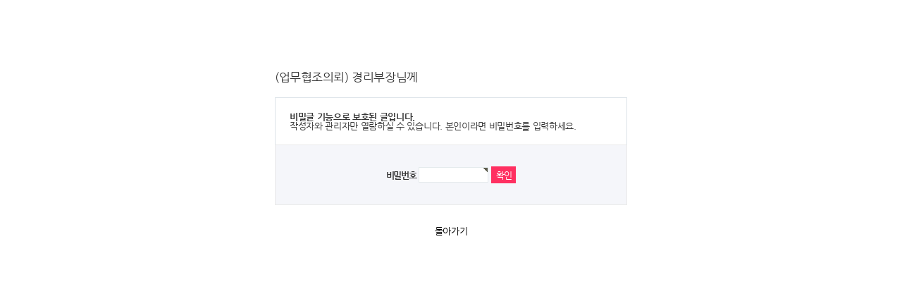

--- FILE ---
content_type: text/html; charset=utf-8
request_url: http://dhcp.co.kr/bbs/password.php?w=s&bo_table=inquiry&wr_id=3
body_size: 4472
content:
<!doctype html>
<html lang="ko">
<head>
<meta charset="utf-8">
<meta http-equiv="X-UA-Compatible" content="IE=edge">
<meta name="viewport" content="width=device-width, initial-scale=1">
<meta name="naver-site-verification" content="46ca1a6b7968ac7bca906b8328c696e47ab90eb5"/>
<title>대한도장플랜트(주)</title>
<meta name="description" content="대한도장, 도장설비, 도장자동화, 도장기기, 코팅설비, 플라스틱도장, 정전도장, 도장로보트, 도료공급, 스프레이부스,  워터부스, 콘베어, 오븐, 건조로, 경화장치 ,스핀들라인 ,환경설비 ,공조장치 ,활성탄 ,유브이경화   ,핸드폰도장 ,도장지그">
<link rel="canonical" href="http://dhcp.co.kr">


<meta property="og:type" content="대한도장플랜트(주)">
<meta property="og:title" content="대한도장플랜트(주)">
<meta property="og:description" content="대한도장, 도장설비, 도장자동화, 도장기기, 코팅설비, 플라스틱도장, 정전도장, 도장로보트, 도료공급, 스프레이부스,  워터부스, 콘베어, 오븐, 건조로, 경화장치 ,스핀들라인 ,환경설비 ,공조장치 ,활성탄 ,유브이경화   ,핸드폰도장 ,도장지그">
<meta property="og:image" content="http://dhcp.co.kr/bbs/img/logo4.jpg">
<meta property="og:url" content="http://dhcp.co.kr">
<title>비밀번호 입력 | 대한도장플랜트(주)</title>
<link rel="stylesheet" href="http://dhcp.co.kr/css/default.css?ver=161020">
<link rel="stylesheet" href="http://dhcp.co.kr/skin/member/basic/style.css?ver=161020">

	<!-- favicon -->
	<link rel="shortcut icon" href="/bbs/img/favicon.ico" type="image/x-icon">
	<link rel="icon" href="/bbs/img/favicon.ico" type="image/x-icon">

	<!-- Animate.css -->
	<link rel="stylesheet" href="http://dhcp.co.kr/bbs/css/animate.css">

	<!-- Bootstrap  -->
	<link rel="stylesheet" href="http://dhcp.co.kr/bbs/css/bootstrap.css">
	<link rel="stylesheet" href="http://dhcp.co.kr/bbs/css/style.css">

<!--<link rel="stylesheet" href="http://dhcp.co.kr/theme/elate/css/default.css">-->
<!--[if lte IE 8]>
<script src="http://dhcp.co.kr/js/html5.js"></script>
<![endif]-->
<script>
// 자바스크립트에서 사용하는 전역변수 선언
var g5_url       = "http://dhcp.co.kr";
var g5_bbs_url   = "http://dhcp.co.kr/bbs";
var g5_is_member = "";
var g5_is_admin  = "";
var g5_is_mobile = "";
var g5_bo_table  = "inquiry";
var g5_sca       = "";
var g5_editor    = "smarteditor2";
var g5_cookie_domain = "";
</script>
<script src="http://dhcp.co.kr/js/jquery-1.8.3.min.js"></script>
<script src="http://dhcp.co.kr/js/jquery.menu.js"></script>
<script src="http://dhcp.co.kr/js/common.js"></script>
<script src="http://dhcp.co.kr/js/wrest.js"></script>

	</head>
	<body>

<!-- 비밀번호 확인 시작 { -->
<div id="pw_confirm" class="mbskin">
    <h1>(업무협조의뢰) 경리부장님께</h1>
    <p>
                <strong>비밀글 기능으로 보호된 글입니다.</strong>
        작성자와 관리자만 열람하실 수 있습니다. 본인이라면 비밀번호를 입력하세요.
            </p>

    <form name="fboardpassword" action="./password_check.php" method="post">
    <input type="hidden" name="w" value="s">
    <input type="hidden" name="bo_table" value="inquiry">
    <input type="hidden" name="wr_id" value="3">
    <input type="hidden" name="comment_id" value="">
    <input type="hidden" name="sfl" value="">
    <input type="hidden" name="stx" value="">
    <input type="hidden" name="page" value="">

    <fieldset>
        <label for="pw_wr_password">비밀번호<strong class="sound_only">필수</strong></label>
        <input type="password" name="wr_password" id="password_wr_password" required class="frm_input required" size="15" maxLength="20">
        <input type="submit" value="확인" class="btn_submit">
    </fieldset>
    </form>

    <div class="btn_confirm">
        <a href="./board.php?bo_table=inquiry">돌아가기</a>
    </div>

</div>
<!-- } 비밀번호 확인 끝 -->

<!-- ie6,7에서 사이드뷰가 게시판 목록에서 아래 사이드뷰에 가려지는 현상 수정 -->
<!--[if lte IE 7]>
<script>
$(function() {
    var $sv_use = $(".sv_use");
    var count = $sv_use.length;

    $sv_use.each(function() {
        $(this).css("z-index", count);
        $(this).css("position", "relative");
        count = count - 1;
    });
});
</script>
<![endif]-->

</body>
</html>


--- FILE ---
content_type: text/css
request_url: http://dhcp.co.kr/bbs/css/style.css
body_size: 35491
content:
@charset "utf-8";

@font-face {
  font-family:'Nanum Gothic';
  font-style:normal;
  font-weight:400;
  src: url('/bbs/font/NanumGothic-Regular.eot');
  src: url('/bbs/font/NanumGothic-Regular.eot?#iefix') format('embedded-opentype'),
       local('※'),url('/bbs/font/NanumGothic-Regular.woff') format('woff');
}
@font-face {
  font-family:'Nanum Gothic';
  font-style:normal;
  font-weight:600;
  src: url('/bbs/font/NanumGothic-Bold.eot');
  src: url('/bbs/font/NanumGothic-Bold.eot?#iefix') format('embedded-opentype'),
       local('※'),url('/bbs/font/NanumGothic-Bold.woff') format('woff');
}
@font-face {
  font-family:'NanumMyeongjo';
  font-style:normal;
  font-weight:400;
  src: url('/bbs/font/NanumMyeongjo.eot');
  src: url('/bbs/font/NanumMyeongjo.eot?#iefix') format('embedded-opentype'),
       local('※'),url('/bbs/font/NanumMyeongjo.woff') format('woff');
}
@font-face {
  font-family:'NanumMyeongjo';
  font-style:normal;
  font-weight:600;
  src: url('/bbs/font/NanumMyeongjoBold.eot');
  src: url('/bbs/font/NanumMyeongjoBold.eot?#iefix') format('embedded-opentype'),
       local('※'),url('/bbs/font/NanumMyeongjoBold.woff') format('woff');
}

/******************** defalut ********************/
html,body {font-size:13px;/* overflow-x:hidden; */} /* 반응형 rem 단위의 기준이 될 최상단 폰트사이즈 */
html, body, div, span, applet, object, iframe, h1, h2, h3, h4, h5, h6, p, blockquote, pre, a, abbr, acronym, address, big, cite, code, del, dfn, em, img, ins, kbd, q, s, samp, small, strike, strong, sub, sup, tt, var, b, u, i, center,
dl, dt, dd, ol, ul, li, fieldset, form, label, legend, table, caption, tbody, tfoot, thead, tr, th, td, article, aside, canvas, details, embed, figure, figcaption, footer, header, hgroup, menu, nav, output, ruby, section, summary,
time, mark, audio, video {margin:0;padding:0;border:0;font-family:'Nanum Gothic', 'dotum','돋움','Arial',sans-serif;letter-spacing:-0.025em;/*vertical-align:baseline;*/color:#333;}
select, option {padding:1px 3px;}
body {line-height:1;}
ul,ol {list-style:none;}
blockquote, q {quotes:none;}
blockquote:before, blockquote:after, q:before, q:after {content:'';content:none;}
button {border:0;cursor:pointer;background:transparent;overflow:visible;padding:0;}
button::-moz-focus-inner, input::-moz-focus-inner {border:0;padding:0;}
input::-moz-focus-inner {border: 0;padding: 0;}
button, select {font-family:'Nanum Gothic','돋움','Arial',sans-serif;font-size:inherit;}
input[type="submit"] {cursor:pointer;}
input[type="text"], input[type="search"] {cursor:text;}
table {border-collapse:collapse;border-spacing:0;}
textarea {resize:none;}
a {margin:0;padding:0;font-size:100%;text-decoration:none;vertical-align:baseline;color:inherit;background:transparent;}
a:hover {text-decoration:none;}
a img {border:none;}
address {font-style:normal}

/* 웹접근성을 위해 필요한 설정 - teb키로 바로가기, 대체텍스트 */
.skip a {position:absolute;left:0;top:-9999em;z-index:9999;display:block;width:100%;background-color:#039;color:#eee;text-transform:uppercase;text-decoration:none;line-height:30px;}
.skip a:hover,.skip a:active,.skip a:focus {top:0;}
.blind {text-indent:-9999px;overflow:hidden}

/* 공통 class 스타일 */

.bold {font-weight:bold;}
.color01 {color:#b4916d;}
.color02 {color:#ed5131;}

.fs_3em {font-size:3em;}
.fs_2em {font-size:2em;}
.fs_1-5em {font-size:1.5em;}
.fs_1-6em {font-size:1.6em;}

.fs_1rem {font-size:1rem;}
.fs_1em {font-size:1em;}
.fs_16px {font-size:1.231em;font-size:1.231rem;}
.fs_20px {font-size:1.538em;font-size:1.538rem;}
.fs_30px {font-size:2.308em;font-size:2.308rem;}

.align_r {text-align:right;}

.mt10 {margin-top:10px;}
.mt30 {margin-top:30px;}
.mt40 {margin-top:40px;}
.mr20 {margin-right:20px;}
.mr40 {margin-right:40px;}
.mb10 {margin-bottom:10px;}
.mb20 {margin-bottom:20px;}
.mb30 {margin-bottom:30px;}
.mb40 {margin-bottom:40px;}
.mb50 {margin-bottom:50px;}
.mb70 {margin-bottom:70px;}
.mb80 {margin-bottom:80px;}
.mb90 {margin-bottom:90px;}
.mb100 {margin-bottom:100px;}
.mlr10 {margin-left:10px;margin-right:10px;}

.bullet01 {display:inline-block;width:15px;height:15px;border:3px solid #838100;box-sizing:border-box;margin-right:8px;vertical-align:baseline;}

.list-style01 li {padding-left:8px;background:url('/bbs/img/sub/listItem_square.gif') no-repeat 0 11px;}
.list-style02 li {padding-left:14px;background:url('/bbs/img/sub/listItem_circle.gif') no-repeat 0 11px;}

.txt_indent {margin-left:17px;}

.float_l {float:left;}
.float_r {float:right;}
.clear:after {clear:both;content:"";display:block;}

.fullImg img {width:100%;}

.hidden_m {display:none;}
.hidden_pc {display:none;}
@media (max-width:1300px) {
  #navbar{}
}


@media (min-width:1024px) { /* pc */
	.hidden_m {display:block;}
  #KE{display: none;}
}
@media (max-width:1024px) { /* 태블릿, 모바일 */
	.hidden_pc {display:block;}

}
/******************* default end *****************/

/******************* common *****************/
/* 반응형 font-size 설정 */
@media all and (min-width: 600px) and (max-width:800px) {
	html,body {font-size:12px;}

}
@media all and (max-width:599px) {
	html,body {font-size:11px;}
}
.nav > li > a{padding:0;}
/* 부트스트랩 커스터마이징 */
.navbar-fixed-top .navbar-collapse, .navbar-fixed-bottom .navbar-collapse {max-height:none;}
#subContent_wrap {padding-left:0;padding-right:0;}
@media (min-width:1024px) { /* 대형태블릿, pc */
	.main_wrap .container-fluid {margin-left:0;margin-right:0;padding-left:0;padding-right:0;}
}

#fh5co-header {
  position:fixed;
  top:0;
  z-index: 99;
  width: 100%;
  opacity: 1;
  /* padding: 3.4% 0 2.5%; */
  background:rgba(255,255,255,0.8);
  -webkit-transition: all .5s;
  -o-transition: all .5s;
  transition: all .5s;
  max-height:135px;
}
@media screen and (max-width: 1209px) {
  #fh5co-header {
    margin-top: 0;
    background: #fff;
    -webkit-box-shadow: 0 0 9px 0 rgba(0, 0, 0, 0.1);
    -moz-box-shadow: 0 0 9px 0 rgba(0, 0, 0, 0.1);
    -ms-box-shadow: 0 0 9px 0 rgba(0, 0, 0, 0.1);
    box-shadow: 0 0 9px 0 rgba(0, 0, 0, 0.1);
    max-height:none;
  }
  #fh5co-header .navbar-brand {
    color: #52d3aa !important;
  }
  #fh5co-header #navbar li a {
    /* color: rgba(0, 0, 0, 0.5) !important; */
    -webkit-transition: 0.3s;
    -o-transition: 0.3s;
    transition: 0.3s;
  }
  #fh5co-header #navbar li a:hover {
    /* color: #52d3aa; */
  }
  #fh5co-header #navbar li a span:before {
    background: transparent !important;
  }
  #fh5co-header #navbar li.active a {
    background: transparent;
    background: none;
    /* color: #52d3aa !important; */
  }
  #fh5co-header #navbar li.active a span:before {
    visibility: visible;
    -webkit-transform: scaleX(1);
    transform: scaleX(1);
  }
}
/* @media (max-width:800px) { 태블릿, 모바일
	#fh5co-header {padding:}
} */
#fh5co-header .navbar {
  padding-bottom: 0;
  margin-bottom: 0;
}
#fh5co-header #navbar li a {
  font-family: 'Nanum Gothic', 'dotum','돋움','Arial',sans-serif;
  /* color: #333; */
  position: relative;
  font-size: 17px;
  font-weight: bold;
  text-align: center;
}

.fh5co-nav-toggle {
  width: 25px;
  height: 25px;
  cursor: pointer;
  text-decoration: none;
}
.fh5co-nav-toggle.active i::before, .fh5co-nav-toggle.active i::after {
  background: #c3915c;
}
.fh5co-nav-toggle:hover, .fh5co-nav-toggle:focus, .fh5co-nav-toggle:active {
  outline: none;
  border-bottom: none !important;
}
.fh5co-nav-toggle i {
  position: relative;
  display: -moz-inline-stack;
  display: inline-block;
  zoom: 1;
  *display: inline;
  width: 25px;
  height: 3px;
  color: #c3915c;
  font: bold 14px/.4 Helvetica;
  text-transform: uppercase;
  text-indent: -55px;
  background: #c3915c;
  transition: all .2s ease-out;
}
.fh5co-nav-toggle i::before, .fh5co-nav-toggle i::after {
  content: '';
  width: 25px;
  height: 3px;
  background: #c3915c;
  position: absolute;
  left: 0;
  -webkit-transition: 0.2s;
  -o-transition: 0.2s;
  transition: 0.2s;
}

.fh5co-nav-toggle i::before {
  top: -7px;
}

.fh5co-nav-toggle i::after {
  bottom: -7px;
}

.fh5co-nav-toggle:hover i::before {
  top: -10px;
}

.fh5co-nav-toggle:hover i::after {
  bottom: -10px;
}

.fh5co-nav-toggle.active i {
  background: transparent;
}

.fh5co-nav-toggle.active i::before {
  top: 0;
  -webkit-transform: rotateZ(45deg);
  -moz-transform: rotateZ(45deg);
  -ms-transform: rotateZ(45deg);
  -o-transform: rotateZ(45deg);
  transform: rotateZ(45deg);
}

.fh5co-nav-toggle.active i::after {
  bottom: 0;
  -webkit-transform: rotateZ(-45deg);
  -moz-transform: rotateZ(-45deg);
  -ms-transform: rotateZ(-45deg);
  -o-transform: rotateZ(-45deg);
  transform: rotateZ(-45deg);
}

.fh5co-nav-toggle {
  position: absolute;
  top: 26px;
  right: 0px;
  z-index: 21;
  padding: 6px 0 0 0;
  display: block;
  margin: 0 auto;
  display: none;
  height: 44px;
  width: 25px;
  border-bottom: none !important;
}
@media screen and (max-width: 1208px) {
  .fh5co-nav-toggle {
    display: block;
  }
}

.to-animate {opacity: 0;}
.ie9 .to-animate {opacity: 1;}

#preloader {position:fixed;top:0;left:0;right:0;bottom:0;background-color:#f1f1f1;z-index:1040;	}
#status {width:100px;height:100px;position:absolute;left:53%;top:53%;background:url('/bbs/img/preloader.gif') no-repeat center 0;margin:-100px 0 0 -100px;text-align:center;background-size:cover;}
#status p {padding-top:50px;color:#888;font-size:1.2em;display: none;}

#status span {color:#d72827;font-size:1.5em;}
#status span {color:#d72827;font-size:1.5em;}
.btn_go_top {position:fixed;padding:15px 10px;background:rgba(0,0,0,0.1);bottom:70px;right:70px;z-index:1000;}
.btn_go_top img:hover {opacity:0.5;filter:alpha(opacity=50);cursor:pointer;}
@media (max-width: 991px) {
  .btn_go_top {position:fixed;bottom:30px;right:30px;background:rgba(68,68,68,0.2);text-align:center;padding:10px 0;}
  .btn_go_top img {width:70%;opacity:0.5;filter:alpha(opacity=50);}
  .btn_go_top img:hover {opacity:1;filter:alpha(opacity=100);cursor:pointer;}
}

header .logo {margin:25px 0 0 0;}
header nav.navbar {position:relative;}
/* header select {position:absolute;top:35px;right:130px;float:right;margin:18px 0;} */
header .lang {position:absolute;top:35px;right:130px;float:right;margin:18px 0;}
header .lang .bar {margin:0 10px;}
header .navbar-right {
    margin-right: 30%;
}


header #navbar .nav li a i {display:block;height:56px;margin:0 auto 10px;}
header #navbar .nav li.li01 a i {width:75px;background:url('/bbs/img/icon_menu01.png') no-repeat 50%;margin-left:0; }
header #navbar .nav li.li02 a i {width:68px;background:url('/bbs/img/icon_menu02.png') no-repeat 50%;}
header #navbar .nav li.li03 a i {width:61px;background:url('/bbs/img/icon_menu03.png') no-repeat 50%;}
header #navbar .nav li.li04 a i {width:73px;background:url('/bbs/img/icon_menu04.png') no-repeat 50%;}
header #navbar .nav li.li05 a i {width:59px;background:url('/bbs/img/icon_menu05.png') no-repeat 50%;}
@media (max-width:600px){ /*태블릿*/
	header .logo a img.logo_gif {width:50px;}
	header .logo a img.logo_txt {width:230px;}
  }

@media (max-width: 1208px) { /* 태블릿, 모바일 - 햄버거버튼이 보일 경우 */
  header {padding-top:20px;}
	header .logo {padding-bottom:15px;}
	/* header select {top:0;right:30px;margin:10px 15px;} */
	header .lang {top:0;right:30px;margin:10px 15px;}
	header .navbar-right {float:none !important;margin-right:0;}
	header #navbar .nav li {float:none;border-bottom:1px solid #ccc;text-align: center;}
	#fh5co-header #navbar li a {font-size:15px;}
	header #navbar .nav li a {width:100%;border:none;line-height:20px; }
	header #navbar .nav li.li01 a {border-left:none;}
	header #navbar .nav li a i {display:inline-block;height:31px;margin:0px 10px 0 0px; }
	header #navbar .nav li.li01 a i {width:30px;background-size:100%;}
	header #navbar .nav li.li02 a i {width:30px;background-size:100%;}
	header #navbar .nav li.li03 a i {width:30px;background-size:100%;}
	header #navbar .nav li.li04 a i {width:30px;background-size:100%;}
	header #navbar .nav li.li05 a i {width:30px;background-size:100%;}
  .lang2{display: none;}

}
@media (max-width: 1422px) and (min-width: 1209px) { /* 소형pc, 태블릿 */
	header .logo {margin:20px 0 0 30px;}
	/* header select {right:30px;} */
	header .lang {right:30px;}
	#fh5co-header #navbar li a {font-size:15px;}
	header .navbar-right {margin-right: 14%;}
}

footer {background:#3d3d3d;}
footer #footMenu {padding:20px 0;border-bottom:1px solid #515151;}
footer #footMenu li {float:left;}
footer #footMenu li:after {content:"|";padding:0 10px;color:#727272;}
footer #footMenu li:last-child:after {content:"";}
footer #footMenu li a {color:#ccc;line-height:1.5;}
footer address {padding:25px 0;line-height:1.8;float: left;}
footer address p, footer address p span {color:#999;}
footer address p.copy {color:#888;margin-top:10px;}
footer address .bar {padding:0 10px;}
/******************* common end *****************/

/******************* main *****************/
.main_wrap {width:100%;background:#f9f9f9;overflow-x:hidden;}
@media (min-width:1199px) { /* 와이드pc */
	.main_wrap {position:absolute;top:78%;z-index:1;}
}

#visual {position:relative;width:100%;}
#visual .visual_inner {position:absolute;top:0;left:0;width:100%;height:100%;background:url('/bbs/img/visual_overlay.png');}
#visual .visual_inner .visual_cont {position:relative;height:inherit;}
#visual .visual_inner .visual_cont .visual_txt {position:absolute;top:50%;left:0;/* padding:55px 70px;background:rgba(0,0,0,0.1); */-ms-transform: translate(0,-50%);-webkit-transform: translate(0,-50%);transform: translate(0,-50%);/* text-shadow:0 0 5px #555; */}
#visual .visual_inner .visual_cont .visual_txt h2 {margin-bottom:30px;font-family:'NanumMyeongjo', serif;font-weight:bold;color:#fff;line-height:1.2;font-size:5em;}
#visual .visual_inner .visual_cont .visual_txt p {color:#fff;font-size:2em;line-height:1.7;}
@media (min-width:1199px) {
	#visual {position:absolute;top:0;left:0;z-index:-1;}
}
@media (min-width:406px) and (max-width:1024px) { /* 태블릿, 중형모바일 */

	#visual {margin-top:10.38%}
	#visual .visual_inner .visual_cont .visual_txt {top:37%;width:100%;text-align:center;}
	#visual .visual_inner .visual_cont .visual_txt h2 {margin-bottom:20px;font-size:4em;}
	#visual .visual_inner .visual_cont .visual_txt p {font-size:1.5em;}
}
@media (max-width:599px) { /* 모바일 */
  }

	#visual .visual_inner .visual_cont .visual_txt {top:50%;width:100%;text-align:center;}
	#visual .visual_inner .visual_cont .visual_txt h2 {margin-bottom:20px;font-size:2em;}
	#visual .visual_inner .visual_cont .visual_txt p {font-size:1.3em;}
}
@media (max-width:405px) { /* 소형모바일 */
	#visual {margin-top:20%}
}

.section1 {padding:2% 0 8%;text-align:center;line-height:1.3;}
.section1 .sticker {max-width:277px;max-height:277px;width:100%;height:100%;margin:0 auto;border-radius:50%;}
.section1 .sticker.img01 .sticker-img {background: url('/bbs/img/section1_img01.jpg') no-repeat 50%;background-size:100%;}
.section1 .sticker.img02 .sticker-img {background: url('/bbs/img/section1_img02.jpg') no-repeat 50%;background-size:100%;}
.section1 .sticker.img03 .sticker-img {background: url('/bbs/img/section1_img03.jpg') no-repeat 50%;background-size:100%;}
.section1 h2 span {font-size:45px;font-size:3.462rem;color:#5a5959;font-family:'NanumMyeongjo', serif;font-weight:bold;}
.section1 h2 span:before {content:"";display:block;width:44px;height:2px;background:#327bc7;margin:0 auto 20px;}
.section1 .tit_desc {padding:15px 0 75px;font-size:1.385em;color:#327bc7;font-weight:bold;line-height:1.5;}
.section1 .sticker_txt h3 {margin:30px 0 20px;font-size:1.923em;font-weight:bold;}
.section1 .sticker_txt p {font-size:1.231em;color:#9c9c9c;line-height:1.5;}

.section2 {height:488px;background:url('/bbs/img/section2_bg.jpg') no-repeat 50%;background-size:cover;}
.section2 .section2_txt {position:relative;height:488px;padding-left:10.8%;background:#e95030;box-sizing:border-box;}
.section2 .section2_txt .section2_img {position:absolute;top:20px;left:-316px;}
.section2_img_m {display:none;}
.section2_img_m img {width:100%;}
.section2 .section2_txt h2 {padding-top:8%;margin:9% 0 4%;background:url('/bbs/img/icon_mark.png') no-repeat;font-size:3.077em;font-family:'NanumMyeongjo', serif;font-weight:bold;line-height:1.3;color:#fff;}
.section2 .section2_txt p {margin-bottom:5.3%;font-size:1.154em;line-height:1.7;color:#fff;}
.section2 .section2_txt .btn_more a {display:inline-block;padding:13px 18px;background:#fff;border:2px solid #fff;}
.section2 .section2_txt .btn_more a:hover {background:#ff7659;}
.section2 .section2_txt .btn_more a span {padding-right:65px;background:url('/bbs/img/icon_arrow.png') no-repeat 100% 50%;color:#e95030;}
.section2 .section2_txt .btn_more a:hover span {color:#fff;}
#navbar{}



@media (min-width:801px) { /* pc */
	.section2 .row {margin-left:0;margin-right:0;}
}
@media (max-width:1199px) { /* 소형pc, 태블릿, 모바일 */
	.section2 {height:auto;background:#e95030;/* padding-top:5%; */padding-bottom:5%;}
	.section2 .section2_txt {width:100%;height:auto;}
	.section2 .section2_txt .section2_img {display:none;}
	.section2 .section2_txt h2 {/* padding-top:8%; */margin:2% 0 4%;background:none;}
	.section2_img_m {display:block;}
}
@media (max-width:599px) { /* 모바일 */
	.section2 .section2_txt {padding-left:15px;}
	.section2 .section2_txt h2 {/* padding-top:20%; */font-size:2.2em;}
	.section2 .section2_txt p {font-size:1em;}
}

.section3 .section3_left {height:786px;padding:15% 0;box-sizing:content-box;}
.section3 .section3_left .section3_tit {width:491px;height:111px;float:right;}
.section3 .section3_left .section3_tit p, .section3 .section3_left .section3_tit h2, .section3 .section3_left .section3_tit h2 span {font-family:'NanumMyeongjo', serif;font-weight:bold;}
.section3 .section3_left .section3_tit .tit_sub {font-size:2em;}
.section3 .section3_left .section3_tit h2 {clear:both;padding:15px 0 35px;font-size:3.0em;}
.section3 .section3_left .section3_tit h2 span {font-family:'NanumMyeongjo', serif;}
.section3 .section3_left .bi_img {float:right;}
.section3 .section3_left .bi_img_m {display:none;}
.section3 .section3_right {height:786px;padding:15% 0;background:#181d2b;box-sizing:content-box;}
.section3 .section3_right .bi_btns {margin:111px 0 0 12px;}
.section3 .section3_right .bi_btns > div {margin-left:0;margin-right:0;margin-bottom:12px;}
.section3 .section3_right .bi_btns > div > div {width:217px;height:332px;margin-right:12px;text-align:center;background:url('/bbs/img/bi_btn_bg.jpg') no-repeat 50%;background-size:cover;}
.section3 .section3_right .bi_btns > div > div > a {position:relative;display:block;width:100%;height:100%;}
.section3 .section3_right .bi_btns > div > div .btn_txt {position:absolute;width:100%;top:40%;left:50%;-ms-transform: translate(-50%,-50%);-webkit-transform: translate(-50%,-50%);transform: translate(-50%,-50%);color:#fff;font-weight:bold;font-size:1.923em;}
.section3 .section3_right .bi_btns > div > div .btn_txt .small_txt {color:#a9f0ef;font-weight:bold;font-size:1rem;}
.section3 .section3_right .bi_btns > div > div .btn_plus {position:absolute;bottom:30%;left:50%;padding:10px;border:1px solid #fff;-ms-transform: translate(-50%,50%);-webkit-transform: translate(-50%,50%);transform: translate(-50%,50%);}
.section3 .section3_right .bi_btns > div > div:hover .btn_plus {background:rgba(255,255,255,0.5);}
.footer_inner>img{display: block;float:right;margin-top:40px;}
@media (min-width:801px) { /* pc */
	.section3 .row {margin-left:0;margin-right:0;}
}
@media (min-width:600px) and (max-width:800px) { /* 태블릿 */
	.section3 .section3_left {width:50%;height:auto;min-height:500px;float:left;}
	.section3 .section3_left .section3_tit {width:auto;height:80px;float:none;}
	.section3 .section3_left .section3_tit .tit_sub {font-size:1.5em;}
	.section3 .section3_left .section3_tit h2 {padding:10px 0 20px;font-size:2.1em;}
	.section3 .section3_left .bi_img {float:none;}
	.section3 .section3_left .bi_img img {width:100%;max-height:500px;}
	.section3 .section3_right {width:50%;height:auto;min-height:500px;float:left;}
	.section3 .section3_right .bi_btns {margin:80px 0 0 12px;}
	.section3 .section3_right .bi_btns > div > div {width:100px;height:200px;}
	.section3 .section3_right .bi_btns > div > div .btn_txt {font-size:1.25em;}
	.section3 .section3_right .bi_btns > div > div .btn_plus {width:40px;height:40px;}
	.section3 .section3_right .bi_btns > div > div .btn_plus img {width:100%;}
}
@media (max-width:599px) { /* 모바일 */
	.section3 .section3_left {width:100%;padding:15% 0 0;float:left;height:auto;}
	.section3 .section3_left .section3_tit {width:auto;height:auto;float:none;}
	.section3 .section3_left .section3_tit .tit_sub {font-size:1.5em;}
	.section3 .section3_left .section3_tit h2 {padding:10px 0 20px;font-size:2.1em;}
	.section3 .section3_left .bi_img {display:none;}
	.section3 .section3_left .bi_img_m {display:block;}
	.section3 .section3_left .bi_img_m img {width:100%;}
	.section3 .section3_right {width:100%;height:auto;float:left;}
	.section3 .section3_right .bi_btns {margin:0 auto;width:}
	.section3 .section3_right .bi_btns > div {margin-bottom:0;}
	.section3 .section3_right .bi_btns > div > div {/* width:100%; */width:48%;height:200px;margin-bottom:12px;margin-right:0;}
	.section3 .section3_right .bi_btns > div > div.m_right {float:right;}
	.section3 .section3_right .bi_btns > div > div .btn_txt {font-size:1.5em;}
	.section3 .section3_right .bi_btns > div > div .btn_plus {width:40px;height:40px;}
	.section3 .section3_right .bi_btns > div > div .btn_plus img {width:100%;}
}

.section4 {min-height:630px;background:url('/bbs/img/contact_bg.jpg') no-repeat 50%;background-size:cover;padding:5% 0;}
.section4 .section4_tit {text-align:center;}
.section4 .section4_tit p, .section4 .section4_tit h2, .section4 .section4_tit h2 span {font-family:'NanumMyeongjo', serif;font-weight:bold;}
.section4 .section4_tit .tit_sub {font-size:2em;}
.section4 .section4_tit h2 {padding:15px 0 50px;font-size:3.538em;}
.section4 .contact .contact_txt {margin-bottom:15px;font-size:1.154em;line-height:1.6;}
.section4 .contact .form_contact .form-group {overflow:hidden;}
.section4 .contact .form_contact .form-group > div {width:45%;}
.section4 .contact .form_contact .form-group > div:first-child {margin-left:0;float:left;margin-right:10px;}
.section4 .contact .form_contact input, .section4 .contact .form_contact textarea {width:100%;padding:8px;border:1px solid #f85533;}
.section4 .contact .form_contact input[type="submit"] {background:#f85533;padding:10px;color:#fff;}
.section4 .contact .form_contact input[type="submit"]:hover {background:#ff7659;}
@media (max-width:599px) { /* 모바일 */
	.section4 {padding:20% 0 5%;}
	.section4 .section4_tit h2 {padding:15px 0 40px;font-size:2.5em;}
}
/******************* main end *****************/

/******************* sub *****************/
#subVisual {width:100%;position:relative;background:#fff;}
#subVisual .hidden_m {display:none;}
#subVisual .hidden_pc {display:none;}
#subVisual .subVisual_inner {position:absolute;top:0;width:100%;height:100%;background:url('/bbs/img/visual_overlay.png');}
#subVisual .subVisual_inner .subVisual_txt {margin-top:230px;}
#subVisual p, #subVisual .subVisual_tit {color:#fff;}
#subVisual p.row1 {font-size:2.308em;font-weight:bold;}
#subVisual p.row2 {font-size:1.385em;margin:12px 0 40px;}
#subVisual .subVisual_tit {font-size:3.462em;font-family:'NanumMyeongjo',serif;font-weight:bold;}
#subVisual .subVisual_tit:before {content:"";display:block;width:44px;height:2px;background:#fff;margin-bottom:13px;}
@media (min-width:1024px) { /* pc */
	#subVisual .hidden_m {display:block;}
}
@media (min-width:406px) and (max-width:1024px) { /* 태블릿, 중형모바일 */
	#subVisual {margin-top:10.38%}
}
@media (max-width:1024px) { /* 태블릿, 모바일 */
	#subVisual .hidden_pc {display:block;}
	#subVisual .subVisual_inner .subVisual_txt {margin-top:120px;}
	#subVisual p.row1 {font-size:2em;font-weight:bold;}
	#subVisual p.row2 {font-size:1.2em;margin:12px 0 30px;}
	#subVisual .subVisual_tit {font-size:2.8em;}
}
@media (max-width:599px) { /* 모바일 */
	#subVisual p.row1 {font-size:1.5em;}
}
@media (max-width:405px) { /* 소형모바일 */
	#subVisual {margin-top:20%}
}

#subContent_wrap {background:#f9f9f9;overflow-x:hidden;}
@media (min-width:600px) { /* pc, 소형태블릿 */
	#subContent_wrap {position:relative;margin-top:-30%;}
}

#lnb_wrap #subContent_wrap .container {padding-left:0;padding-right:0;}
#lnb_wrap .snb_menu {margin:50px auto;}
#lnb_wrap .snb_menu li {min-width:219px;float:left;background:#ccc;margin-right:3px;margin-bottom:3px;text-align:center;}
#lnb_wrap .snb_menu li:last-child {margin-right:0;}
#lnb_wrap .snb_menu li.on, #lnb_wrap .snb_menu li:hover {background:#222;}
#lnb_wrap .snb_menu li a {display:block;padding:15px;font-size:1.385em;font-weight:bold;}
#lnb_wrap .snb_menu li.on > a, #lnb_wrap .snb_menu li:hover > a {color:#fff;}
@media (max-width:1199px) { /* 소형pc, 태블릿,*/
	#lnb_wrap .snb_menu li {/* min-width:100px; */min-width:0;width:32.33%;height:40px;line-height:40px;}
	#lnb_wrap .snb_menu li a {font-size:1.2em;height:100%;padding:0;}
}
@media (max-width:599px) { /* 모바일 */
	#lnb_wrap .snb_menu li {/* min-width:100px; */min-width:0;width:48%;height:40px;line-height:40px;}
	#lnb_wrap .snb_menu li a {font-size:1.2em;height:100%;padding:0;}
}
@media (max-width:340px) { /* 소형모바일 */
	#lnb_wrap .snb_menu li a.long_txt {font-size:1em;}
}

/* .subContent .subContent_tit {margin:0 auto 15px;font-size:3.462em;font-family:'NanumMyeongjo',serif;font-weight:bold;text-align:center;} */
.subContent .subContent_tit_wrap {margin:80px 0 50px;}
.subContent .subContent_tit_wrap .subContent_tit {float:left;font-size:3.462em;font-family:'NanumMyeongjo',serif;font-weight:bold;}
/* .subContent .pageIndex {margin-bottom:70px;text-align:center;} */
.subContent .pageIndex {float:left;margin:25px 0 0 30px;}
.subContent .pageIndex * {font-size:1.154em;font-size:1.154rem;color:#999;}
.subContent .pageIndex strong {color:#666;}
.sec_wrap {padding-top:85px;border-top:1px solid #ccc;}
.subContent_tit_wrap:after {content:"";display:block;clear:both;}
.subContent_tit2, .tit2_desc {text-align:center;} /* 3뎁스 메뉴 */
.subContent_tit2 {font-size:3.077em;font-weight:bold;line-height:1.3;}
.tit2_desc {color:#ffb6a7;margin-bottom:80px;}
.photo_tit {padding-left:15px;margin-bottom:15px;border-left:6px solid #e95030;font-size:2.308em;font-weight:bold;}
.photo_tit2 {margin-bottom:40px}
.img_area {position:relative;margin-bottom:30px;border:3px solid #fff;box-shadow:3px 3px 10px #9c9c9c;}
.img_area > img, .img_area > a > img {width:100%;}
.img_area > a .img_hover {position:absolute;top:0;right:0;left:0;bottom:0;width:100%;height:100%;background:rgba(0,0,0,0.5);-ms-filter:"progid: DXImageTransform.Microsoft.Alpha(Opacity=0)";filter:alpha(opacity=0);opacity:0;-webkit-transition: all .5s;-o-transition: all .5s;transition: all .5s;}
.img_area > a:hover .img_hover {-ms-filter:"progid: DXImageTransform.Microsoft.Alpha(Opacity=100)";filter:alpha(opacity=100);opacity:1;}
.img_area > a .img_hover .icon_area {position:absolute;top:50%;left:50%;padding:13px;border:3px solid #fff;border-radius:50%;-ms-transform: translate(-50%,-50%);-webkit-transform: translate(-50%,-50%);transform: translate(-50%,-50%);}
.txt_area {margin-bottom:30px;font-size:1.231em;line-height:1.8;}
.orange_tit {display:inline-block;padding-bottom:2px;border-bottom:1px solid #e95030;font-size:1.538em;font-size:1.538rem;color:#e95030;font-weight:bold;}
.row3 .img_area{box-shadow:none;}

/* 이미지 상세보기 팝업레이어 */
.img_view {height:0;background:rgba(0,0,0,0.8);cursor:pointer;z-index:1000;-webkit-transition: opacity .5s,filter .5s;-o-transition: opacity .5s,filter .5s;transition: opacity .5s,filter .5s;-ms-filter:"progid: DXImageTransform.Microsoft.Alpha(Opacity=0)";filter:alpha(opacity=0);opacity:0;}
.img_view.on {position:fixed;top:0;right:0;left:0;bottom:0;width:100%;height:100%;-ms-filter:"progid: DXImageTransform.Microsoft.Alpha(Opacity=100)";filter:alpha(opacity=100);opacity:1;}
.img_view img {width:80%;height:0;position:absolute;top:50%;left:50%;-ms-transform: translate(-50%,-50%);-webkit-transform: translate(-50%,-50%);transform: translate(-50%,-50%);}
.img_view.on img {height:auto;}
@media (min-width:1024px) { /* pc */
	.img_view img {width:auto;max-height:70%;}
}

/* sub_company.php */
.company .sec1 {background:#0e4d7f;}
.company .sec1 .sec1_l img {width:100%;}
.company .sec1 .sec1_r {padding:70px 50px 70px 0;box-sizing:border-box;overflow:hidden;}
.company .sec1 .sec1_r p {width:100%;float:left;min-height:58px;color:#fff;font-size:1.231em;line-height:2;}
.company .sec1 .sec1_r p span {display:block;float:left;width:58px;height:58px;margin-right:20px;}
.company .sec1 .sec1_r p.row1 span{background:url('/bbs/img/sub/sub01/company_icons.png') no-repeat;background-size:100%;}
.company .sec1 .sec1_r p.row2 {margin:20px 0;}
.company .sec1 .sec1_r p.row2 span {background:url('/bbs/img/sub/sub01/company_icons.png') no-repeat 0 -112px;background-size:100%;}
.company .sec1 .sec1_r p.row3 span {background:url('/bbs/img/sub/sub01/company_icons.png') no-repeat 0 -226px;background-size:100%;}
.company .sec2 {min-height:494px;background:url('/bbs/img/sub/sub01/company_img02.jpg') no-repeat 50%;background-size:cover;}
.company .sec2 p {margin-left:13%;line-height:2.3;}
.company .sec2 p:first-child {padding-top:20px;}
@media (max-width:1024px) { /* 태블릿, 모바일 */
	.company .sec1 .sec1_l, .company .sec1 .sec1_r {width:100%;}
	.company .sec1 .sec1_r {padding:10%;}
	.company .sec2 {padding:10% 8%;}
	.company .sec2 p {margin-left:0;line-height:2;}
	.company .sec2 p:first-child {padding-top:0;}
}
@media (max-width:599px) { /* 모바일 */
	.company .sec1 .sec1_r p {font-size:1em;}
	.company .sec1 .sec1_r p span {width:44px;height:44px;}
	.company .sec1 .sec1_r p.row2 span {background-position:0 -85px;}
	.company .sec1 .sec1_r p.row3 span {background-position:0 -171.5px;}
	.company .sec2 .fs_30px {font-size:1.8em;}
}

/* sub_greeting.php */
.greeting .sec1 .sec1_r h4 {line-height:1.5;}
.greeting .sec1 .sec1_r .row1 {line-height:2.3;}
.greeting .sec1 .sec1_r .row1 .hidden_m {display:inline;}
.greeting .sec1 .sec1_r .row2 {margin-top:20px;float:right;}
@media (max-width:1024px) { /* 태블릿, 모바일 */
	.greeting .sec1 .sec1_l {margin-bottom:30px;}
	.greeting .sec1 .sec1_l img {width:100%;}
	.greeting .sec1 .sec1_r .row1 .hidden_m {display:none;}
}

/* sub_history.php */
.history .history_box {padding:0 46px;margin-bottom:100px;}
.history .history_box .year {font-size:3.077em;font-weight:bold;margin-bottom:15px;}
.history .history_box .history_img img {width:100%;}
.history .history_box ul {margin-top:15px;}
.history .history_box ul li {margin-bottom:15px;font-size:1.077em;line-height:1.5;}
@media (max-width:991px) { /* 태블릿, 모바일 */
	.history .sec1 .row:after {clear:none;}
	.history .history_box {min-height:638px;padding:0;margin-bottom:50px;}
}
@media (max-width:599px) { /* 모바일 */
	.history .history_box {min-height:530px;margin-bottom:0;}
}

/* sub_interior.php */
.interior .sec1 h4 {padding-left:15px;margin-bottom:40px;border-left:6px solid #e95030;}
.interior .sec1 > .row > div {margin-bottom:100px;}
.simple_tit {padding:10px 0;margin-bottom:10px;border:1px solid #ccc;font-weight:bold;text-align:center;font-size:20px;;}

/* sub_map.php */
.map .sec1 .addr {padding:10px 0;margin-bottom:20px;border:1px solid #ccc;}
.map .sec1 .addr > p {padding:0 12.28%;line-height:1.8;}
@media (max-width:1024px) { /* 태블릿, 모바일 */
	.map .sec1 #map {height:330px !important;}
}
@media (max-width:599px) { /* 모바일 */
	.map .sec1 .addr > p {padding:0 5%;}
	.map .sec1 .addr > p:first-child {margin-bottom:10px;}
}

/* sub_normal.php */
.normal #lnb_wrap .snb_menu {margin:50px auto 25px;}
.normal .tab_wrap {margin-bottom:55px;}
.normal .tab_wrap a {display:inline-block;margin:0 15px 5px 0;font-size:1.154em;font-weight:bold;line-height:1.5;}
.normal .tab_wrap a.on, .normal .tab_wrap a:hover {color:#e95030;}
.normal .tab_wrap a:after {content:"";padding-right:15px;border-right:1px solid #ccc;}
.normal .tab_wrap a:last-child:after {padding-right:0;border-right:none;}
.normal .sec_wrap .row {margin-bottom:100px;}

/* sub_electric.php */
.electric .sec_wrap .row {margin-left:0;margin-right:0;}
.electric .diskImg_pc, .electric .diskImg_m {display:none;}
@media (min-width:992px) { /* pc */
	.electric .diskImg_pc {display:block;}


}
@media (max-width:991px) { /* 태블릿, 모바일 */
	.electric .diskImg_m {display:block;}
  .footer_inner>img{display: none;}
}


/* sub_powder.php */
.powder .fullImg2 {margin-bottom:30px;background: url('/bbs/img/map_720x480.jpg');}
.powder .photo_tit {margin-bottom:25px;}

/* sub_robot.php */
.robot .photo_tit span {font-size:15px;font-size:1.154rem;margin-left:30px;color:#555;font-weight:bold;}
.vr_poster {display:none;position:relative;margin-bottom:30px;border:3px solid #fff;box-shadow:3px 3px 10px #9c9c9c;}
.vr_poster > a > img {width:100%;}
.vr_poster > a .img_hover {position:absolute;top:0;right:0;left:0;bottom:0;width:100%;height:100%;background:rgba(0,0,0,0.5);-ms-filter:"progid: DXImageTransform.Microsoft.Alpha(Opacity=0)";filter:alpha(opacity=0);opacity:0;-webkit-transition: all .5s;-o-transition: all .5s;transition: all .5s;}
.vr_poster > a:hover .img_hover {-ms-filter:"progid: DXImageTransform.Microsoft.Alpha(Opacity=100)";filter:alpha(opacity=100);opacity:1;}
.vr_poster > a .img_hover .icon_area {position:absolute;top:50%;left:50%;padding:13px;border:3px solid #fff;border-radius:50%;-ms-transform: translate(-50%,-50%);-webkit-transform: translate(-50%,-50%);transform: translate(-50%,-50%);}

.vr_container {
  position: relative;
  min-height:600px;
  overflow: hidden;
}
 .vr_container iframe {
  position: absolute;
  top:0;
  left: 0;
  width: 100%;
  height: 100%;
}
@media (max-width:991px) { /* 태블릿, 모바일 */
	.vr_container {display:none;}
	.vr_poster {display:block;}
}

/* sub_record.php */
.record .tab_wrap {margin-bottom:80px;text-align:center;}
.record .tab_wrap a {margin-right:65px;padding-bottom:5px;border-bottom:2px solid #333;line-height:1.5;text-decoration:none;font-size:1.923em;font-weight:bold;}
.record .tab_wrap a:last-child {margin-right:0;}
.record .tab_wrap a:hover, .record .tab_wrap a.on {color:#5ca4d2;border-color:#5ca4d2;}
.record .tab_cont {display:none;overflow:hidden;}
.record .col_wrap {background:url('/bbs/img/sub/dotLine.png') repeat-y 8px 0;}
.record .history_cont {position:relative;padding:0 0 55px 50px;}
.record .history_cont .year {font-size:3.077em;font-weight:bold;margin-bottom:10px;}
.record .history_cont .year:before {content:"";display:block;position:absolute;top:13px;left:0;width:19px;height:19px;background:url('/bbs/img/sub/icon_circle.png') no-repeat;}
.record .history_cont .history_txt {overflow:hidden;line-height:2.3;}
.record .history_cont .history_txt .month {float:left;margin-right:10px;color:#e95030;font-weight:bold;}
.record .history_cont .history_txt ul {float:left;}
@media (max-width:599px) { /* 모바일 */
	.record .tab_wrap a {display:inline-block;margin-bottom:20px;margin-right:20px;font-size:1.3em;}
}
.row3{padding:0;padding-right: 20%;padding-left: 20%;}
/******************* sub end *****************/
